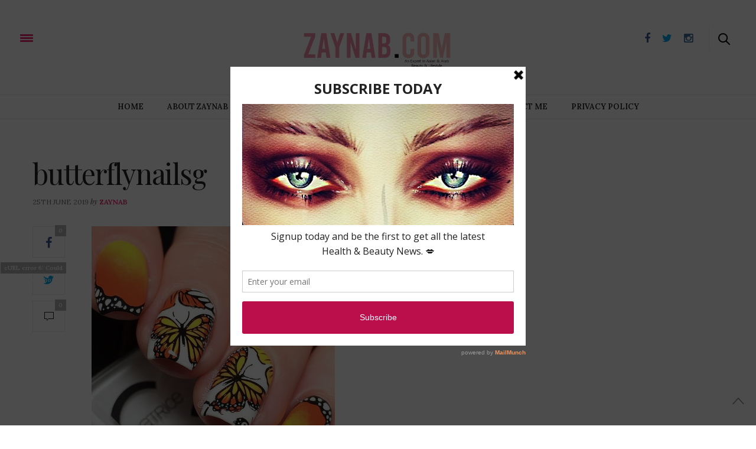

--- FILE ---
content_type: text/html; charset=UTF-8
request_url: http://zaynab.com/10-neon-orange-nail-llooks-try-summer/butterflynailsg/
body_size: 13300
content:
<!doctype html>
<html lang="en-GB">
<head>
	<meta charset="UTF-8" />
	<meta name="viewport" content="width=device-width, initial-scale=1, maximum-scale=1, user-scalable=no, shrink-to-fit=no">
	<meta name="apple-mobile-web-app-capable" content="yes">
	<meta name="apple-touch-fullscreen" content="yes">
	<meta name="HandheldFriendly" content="True">
	<link rel="profile" href="http://gmpg.org/xfn/11">
	<link rel="pingback" href="http://zaynab.com/xmlrpc.php">
 <link rel="stylesheet" href="http://clients.thedesignfactory.co.uk/campaigns/zaynab_insta/instalink/instalink-1.8.1.min.css">
        <script src="http://clients.thedesignfactory.co.uk/campaigns/zaynab_insta/instalink/instalink-1.8.1.min.js"></script>
        <script src="http://clients.thedesignfactory.co.uk/campaigns/zaynab_insta/instalink/jquery.min.js"></script>
<!-- Facebook -->
<div id="fb-root"></div>
<script>(function(d, s, id) {
  var js, fjs = d.getElementsByTagName(s)[0];
  if (d.getElementById(id)) return;
  js = d.createElement(s); js.id = id;
  js.src = "//connect.facebook.net/en_GB/sdk.js#xfbml=1&version=v2.5&appId=346105515440185";
  fjs.parentNode.insertBefore(js, fjs);
}(document, 'script', 'facebook-jssdk'));</script>
<!-- Facebook End -->
	<link rel="icon" href="http://zaynab.com/wp-content/uploads/2016/01/cropped-zaynab-Z-32x32.jpg" sizes="32x32" />
<link rel="icon" href="http://zaynab.com/wp-content/uploads/2016/01/cropped-zaynab-Z-192x192.jpg" sizes="192x192" />
<link rel="apple-touch-icon" href="http://zaynab.com/wp-content/uploads/2016/01/cropped-zaynab-Z-180x180.jpg" />
<meta name="msapplication-TileImage" content="http://zaynab.com/wp-content/uploads/2016/01/cropped-zaynab-Z-270x270.jpg" />
			<meta property="og:title" content="butterflynailsg" />
		<meta property="og:description" content="" />
		<meta property="og:image" content="http://zaynab.com/wp-content/uploads/2019/06/butterflynailsg-200x200.jpg" />
		<meta property="og:url" content="http://zaynab.com/10-neon-orange-nail-llooks-try-summer/butterflynailsg/" />
			<meta http-equiv="x-dns-prefetch-control" content="on">
	<link rel="dns-prefetch" href="//fonts.googleapis.com" />
	<link rel="dns-prefetch" href="//fonts.gstatic.com" />
	<link rel="dns-prefetch" href="//0.gravatar.com/" />
	<link rel="dns-prefetch" href="//2.gravatar.com/" />
	<link rel="dns-prefetch" href="//1.gravatar.com/" /><meta name='robots' content='index, follow, max-image-preview:large, max-snippet:-1, max-video-preview:-1' />

	<!-- This site is optimized with the Yoast SEO plugin v26.5 - https://yoast.com/wordpress/plugins/seo/ -->
	<title>butterflynailsg - Zaynab.Com</title>
	<link rel="canonical" href="http://zaynab.com/10-neon-orange-nail-llooks-try-summer/butterflynailsg/" />
	<meta property="og:locale" content="en_GB" />
	<meta property="og:type" content="article" />
	<meta property="og:title" content="butterflynailsg - Zaynab.Com" />
	<meta property="og:url" content="http://zaynab.com/10-neon-orange-nail-llooks-try-summer/butterflynailsg/" />
	<meta property="og:site_name" content="Zaynab.Com" />
	<meta property="og:image" content="http://zaynab.com/10-neon-orange-nail-llooks-try-summer/butterflynailsg" />
	<meta property="og:image:width" content="412" />
	<meta property="og:image:height" content="412" />
	<meta property="og:image:type" content="image/jpeg" />
	<meta name="twitter:card" content="summary_large_image" />
	<script type="application/ld+json" class="yoast-schema-graph">{"@context":"https://schema.org","@graph":[{"@type":"WebPage","@id":"http://zaynab.com/10-neon-orange-nail-llooks-try-summer/butterflynailsg/","url":"http://zaynab.com/10-neon-orange-nail-llooks-try-summer/butterflynailsg/","name":"butterflynailsg - Zaynab.Com","isPartOf":{"@id":"http://zaynab.com/#website"},"primaryImageOfPage":{"@id":"http://zaynab.com/10-neon-orange-nail-llooks-try-summer/butterflynailsg/#primaryimage"},"image":{"@id":"http://zaynab.com/10-neon-orange-nail-llooks-try-summer/butterflynailsg/#primaryimage"},"thumbnailUrl":"http://zaynab.com/wp-content/uploads/2019/06/butterflynailsg.jpg","datePublished":"2019-06-25T16:00:57+00:00","breadcrumb":{"@id":"http://zaynab.com/10-neon-orange-nail-llooks-try-summer/butterflynailsg/#breadcrumb"},"inLanguage":"en-GB","potentialAction":[{"@type":"ReadAction","target":["http://zaynab.com/10-neon-orange-nail-llooks-try-summer/butterflynailsg/"]}]},{"@type":"ImageObject","inLanguage":"en-GB","@id":"http://zaynab.com/10-neon-orange-nail-llooks-try-summer/butterflynailsg/#primaryimage","url":"http://zaynab.com/wp-content/uploads/2019/06/butterflynailsg.jpg","contentUrl":"http://zaynab.com/wp-content/uploads/2019/06/butterflynailsg.jpg","width":412,"height":412},{"@type":"BreadcrumbList","@id":"http://zaynab.com/10-neon-orange-nail-llooks-try-summer/butterflynailsg/#breadcrumb","itemListElement":[{"@type":"ListItem","position":1,"name":"Home","item":"https://zaynab.com/"},{"@type":"ListItem","position":2,"name":"10 Neon Orange Nail looks to try this Summer","item":"http://zaynab.com/10-neon-orange-nail-llooks-try-summer/"},{"@type":"ListItem","position":3,"name":"butterflynailsg"}]},{"@type":"WebSite","@id":"http://zaynab.com/#website","url":"http://zaynab.com/","name":"Zaynab.Com","description":"An Expert&#039;s Guide to the Best in Asian &amp; Arab Beauty!","potentialAction":[{"@type":"SearchAction","target":{"@type":"EntryPoint","urlTemplate":"http://zaynab.com/?s={search_term_string}"},"query-input":{"@type":"PropertyValueSpecification","valueRequired":true,"valueName":"search_term_string"}}],"inLanguage":"en-GB"}]}</script>
	<!-- / Yoast SEO plugin. -->


<link rel='dns-prefetch' href='//cdnjs.cloudflare.com' />
<link rel='dns-prefetch' href='//maxcdn.bootstrapcdn.com' />
<link rel="alternate" type="application/rss+xml" title="Zaynab.Com &raquo; Feed" href="http://zaynab.com/feed/" />
<link rel="alternate" type="application/rss+xml" title="Zaynab.Com &raquo; Comments Feed" href="http://zaynab.com/comments/feed/" />
<link rel="alternate" type="application/rss+xml" title="Zaynab.Com &raquo; butterflynailsg Comments Feed" href="http://zaynab.com/10-neon-orange-nail-llooks-try-summer/butterflynailsg/feed/" />
<link rel="alternate" title="oEmbed (JSON)" type="application/json+oembed" href="http://zaynab.com/wp-json/oembed/1.0/embed?url=http%3A%2F%2Fzaynab.com%2F10-neon-orange-nail-llooks-try-summer%2Fbutterflynailsg%2F" />
<link rel="alternate" title="oEmbed (XML)" type="text/xml+oembed" href="http://zaynab.com/wp-json/oembed/1.0/embed?url=http%3A%2F%2Fzaynab.com%2F10-neon-orange-nail-llooks-try-summer%2Fbutterflynailsg%2F&#038;format=xml" />
<style id='wp-img-auto-sizes-contain-inline-css' type='text/css'>
img:is([sizes=auto i],[sizes^="auto," i]){contain-intrinsic-size:3000px 1500px}
/*# sourceURL=wp-img-auto-sizes-contain-inline-css */
</style>
<link rel='stylesheet' id='sbi_styles-css' href='http://zaynab.com/wp-content/plugins/instagram-feed/css/sbi-styles.min.css?ver=6.10.0' type='text/css' media='all' />
<style id='wp-emoji-styles-inline-css' type='text/css'>

	img.wp-smiley, img.emoji {
		display: inline !important;
		border: none !important;
		box-shadow: none !important;
		height: 1em !important;
		width: 1em !important;
		margin: 0 0.07em !important;
		vertical-align: -0.1em !important;
		background: none !important;
		padding: 0 !important;
	}
/*# sourceURL=wp-emoji-styles-inline-css */
</style>
<link rel='stylesheet' id='wp-block-library-css' href='http://zaynab.com/wp-includes/css/dist/block-library/style.min.css?ver=6.9' type='text/css' media='all' />
<style id='classic-theme-styles-inline-css' type='text/css'>
/*! This file is auto-generated */
.wp-block-button__link{color:#fff;background-color:#32373c;border-radius:9999px;box-shadow:none;text-decoration:none;padding:calc(.667em + 2px) calc(1.333em + 2px);font-size:1.125em}.wp-block-file__button{background:#32373c;color:#fff;text-decoration:none}
/*# sourceURL=/wp-includes/css/classic-themes.min.css */
</style>
<style id='global-styles-inline-css' type='text/css'>
:root{--wp--preset--aspect-ratio--square: 1;--wp--preset--aspect-ratio--4-3: 4/3;--wp--preset--aspect-ratio--3-4: 3/4;--wp--preset--aspect-ratio--3-2: 3/2;--wp--preset--aspect-ratio--2-3: 2/3;--wp--preset--aspect-ratio--16-9: 16/9;--wp--preset--aspect-ratio--9-16: 9/16;--wp--preset--color--black: #000000;--wp--preset--color--cyan-bluish-gray: #abb8c3;--wp--preset--color--white: #ffffff;--wp--preset--color--pale-pink: #f78da7;--wp--preset--color--vivid-red: #cf2e2e;--wp--preset--color--luminous-vivid-orange: #ff6900;--wp--preset--color--luminous-vivid-amber: #fcb900;--wp--preset--color--light-green-cyan: #7bdcb5;--wp--preset--color--vivid-green-cyan: #00d084;--wp--preset--color--pale-cyan-blue: #8ed1fc;--wp--preset--color--vivid-cyan-blue: #0693e3;--wp--preset--color--vivid-purple: #9b51e0;--wp--preset--gradient--vivid-cyan-blue-to-vivid-purple: linear-gradient(135deg,rgb(6,147,227) 0%,rgb(155,81,224) 100%);--wp--preset--gradient--light-green-cyan-to-vivid-green-cyan: linear-gradient(135deg,rgb(122,220,180) 0%,rgb(0,208,130) 100%);--wp--preset--gradient--luminous-vivid-amber-to-luminous-vivid-orange: linear-gradient(135deg,rgb(252,185,0) 0%,rgb(255,105,0) 100%);--wp--preset--gradient--luminous-vivid-orange-to-vivid-red: linear-gradient(135deg,rgb(255,105,0) 0%,rgb(207,46,46) 100%);--wp--preset--gradient--very-light-gray-to-cyan-bluish-gray: linear-gradient(135deg,rgb(238,238,238) 0%,rgb(169,184,195) 100%);--wp--preset--gradient--cool-to-warm-spectrum: linear-gradient(135deg,rgb(74,234,220) 0%,rgb(151,120,209) 20%,rgb(207,42,186) 40%,rgb(238,44,130) 60%,rgb(251,105,98) 80%,rgb(254,248,76) 100%);--wp--preset--gradient--blush-light-purple: linear-gradient(135deg,rgb(255,206,236) 0%,rgb(152,150,240) 100%);--wp--preset--gradient--blush-bordeaux: linear-gradient(135deg,rgb(254,205,165) 0%,rgb(254,45,45) 50%,rgb(107,0,62) 100%);--wp--preset--gradient--luminous-dusk: linear-gradient(135deg,rgb(255,203,112) 0%,rgb(199,81,192) 50%,rgb(65,88,208) 100%);--wp--preset--gradient--pale-ocean: linear-gradient(135deg,rgb(255,245,203) 0%,rgb(182,227,212) 50%,rgb(51,167,181) 100%);--wp--preset--gradient--electric-grass: linear-gradient(135deg,rgb(202,248,128) 0%,rgb(113,206,126) 100%);--wp--preset--gradient--midnight: linear-gradient(135deg,rgb(2,3,129) 0%,rgb(40,116,252) 100%);--wp--preset--font-size--small: 13px;--wp--preset--font-size--medium: 20px;--wp--preset--font-size--large: 36px;--wp--preset--font-size--x-large: 42px;--wp--preset--spacing--20: 0.44rem;--wp--preset--spacing--30: 0.67rem;--wp--preset--spacing--40: 1rem;--wp--preset--spacing--50: 1.5rem;--wp--preset--spacing--60: 2.25rem;--wp--preset--spacing--70: 3.38rem;--wp--preset--spacing--80: 5.06rem;--wp--preset--shadow--natural: 6px 6px 9px rgba(0, 0, 0, 0.2);--wp--preset--shadow--deep: 12px 12px 50px rgba(0, 0, 0, 0.4);--wp--preset--shadow--sharp: 6px 6px 0px rgba(0, 0, 0, 0.2);--wp--preset--shadow--outlined: 6px 6px 0px -3px rgb(255, 255, 255), 6px 6px rgb(0, 0, 0);--wp--preset--shadow--crisp: 6px 6px 0px rgb(0, 0, 0);}:where(.is-layout-flex){gap: 0.5em;}:where(.is-layout-grid){gap: 0.5em;}body .is-layout-flex{display: flex;}.is-layout-flex{flex-wrap: wrap;align-items: center;}.is-layout-flex > :is(*, div){margin: 0;}body .is-layout-grid{display: grid;}.is-layout-grid > :is(*, div){margin: 0;}:where(.wp-block-columns.is-layout-flex){gap: 2em;}:where(.wp-block-columns.is-layout-grid){gap: 2em;}:where(.wp-block-post-template.is-layout-flex){gap: 1.25em;}:where(.wp-block-post-template.is-layout-grid){gap: 1.25em;}.has-black-color{color: var(--wp--preset--color--black) !important;}.has-cyan-bluish-gray-color{color: var(--wp--preset--color--cyan-bluish-gray) !important;}.has-white-color{color: var(--wp--preset--color--white) !important;}.has-pale-pink-color{color: var(--wp--preset--color--pale-pink) !important;}.has-vivid-red-color{color: var(--wp--preset--color--vivid-red) !important;}.has-luminous-vivid-orange-color{color: var(--wp--preset--color--luminous-vivid-orange) !important;}.has-luminous-vivid-amber-color{color: var(--wp--preset--color--luminous-vivid-amber) !important;}.has-light-green-cyan-color{color: var(--wp--preset--color--light-green-cyan) !important;}.has-vivid-green-cyan-color{color: var(--wp--preset--color--vivid-green-cyan) !important;}.has-pale-cyan-blue-color{color: var(--wp--preset--color--pale-cyan-blue) !important;}.has-vivid-cyan-blue-color{color: var(--wp--preset--color--vivid-cyan-blue) !important;}.has-vivid-purple-color{color: var(--wp--preset--color--vivid-purple) !important;}.has-black-background-color{background-color: var(--wp--preset--color--black) !important;}.has-cyan-bluish-gray-background-color{background-color: var(--wp--preset--color--cyan-bluish-gray) !important;}.has-white-background-color{background-color: var(--wp--preset--color--white) !important;}.has-pale-pink-background-color{background-color: var(--wp--preset--color--pale-pink) !important;}.has-vivid-red-background-color{background-color: var(--wp--preset--color--vivid-red) !important;}.has-luminous-vivid-orange-background-color{background-color: var(--wp--preset--color--luminous-vivid-orange) !important;}.has-luminous-vivid-amber-background-color{background-color: var(--wp--preset--color--luminous-vivid-amber) !important;}.has-light-green-cyan-background-color{background-color: var(--wp--preset--color--light-green-cyan) !important;}.has-vivid-green-cyan-background-color{background-color: var(--wp--preset--color--vivid-green-cyan) !important;}.has-pale-cyan-blue-background-color{background-color: var(--wp--preset--color--pale-cyan-blue) !important;}.has-vivid-cyan-blue-background-color{background-color: var(--wp--preset--color--vivid-cyan-blue) !important;}.has-vivid-purple-background-color{background-color: var(--wp--preset--color--vivid-purple) !important;}.has-black-border-color{border-color: var(--wp--preset--color--black) !important;}.has-cyan-bluish-gray-border-color{border-color: var(--wp--preset--color--cyan-bluish-gray) !important;}.has-white-border-color{border-color: var(--wp--preset--color--white) !important;}.has-pale-pink-border-color{border-color: var(--wp--preset--color--pale-pink) !important;}.has-vivid-red-border-color{border-color: var(--wp--preset--color--vivid-red) !important;}.has-luminous-vivid-orange-border-color{border-color: var(--wp--preset--color--luminous-vivid-orange) !important;}.has-luminous-vivid-amber-border-color{border-color: var(--wp--preset--color--luminous-vivid-amber) !important;}.has-light-green-cyan-border-color{border-color: var(--wp--preset--color--light-green-cyan) !important;}.has-vivid-green-cyan-border-color{border-color: var(--wp--preset--color--vivid-green-cyan) !important;}.has-pale-cyan-blue-border-color{border-color: var(--wp--preset--color--pale-cyan-blue) !important;}.has-vivid-cyan-blue-border-color{border-color: var(--wp--preset--color--vivid-cyan-blue) !important;}.has-vivid-purple-border-color{border-color: var(--wp--preset--color--vivid-purple) !important;}.has-vivid-cyan-blue-to-vivid-purple-gradient-background{background: var(--wp--preset--gradient--vivid-cyan-blue-to-vivid-purple) !important;}.has-light-green-cyan-to-vivid-green-cyan-gradient-background{background: var(--wp--preset--gradient--light-green-cyan-to-vivid-green-cyan) !important;}.has-luminous-vivid-amber-to-luminous-vivid-orange-gradient-background{background: var(--wp--preset--gradient--luminous-vivid-amber-to-luminous-vivid-orange) !important;}.has-luminous-vivid-orange-to-vivid-red-gradient-background{background: var(--wp--preset--gradient--luminous-vivid-orange-to-vivid-red) !important;}.has-very-light-gray-to-cyan-bluish-gray-gradient-background{background: var(--wp--preset--gradient--very-light-gray-to-cyan-bluish-gray) !important;}.has-cool-to-warm-spectrum-gradient-background{background: var(--wp--preset--gradient--cool-to-warm-spectrum) !important;}.has-blush-light-purple-gradient-background{background: var(--wp--preset--gradient--blush-light-purple) !important;}.has-blush-bordeaux-gradient-background{background: var(--wp--preset--gradient--blush-bordeaux) !important;}.has-luminous-dusk-gradient-background{background: var(--wp--preset--gradient--luminous-dusk) !important;}.has-pale-ocean-gradient-background{background: var(--wp--preset--gradient--pale-ocean) !important;}.has-electric-grass-gradient-background{background: var(--wp--preset--gradient--electric-grass) !important;}.has-midnight-gradient-background{background: var(--wp--preset--gradient--midnight) !important;}.has-small-font-size{font-size: var(--wp--preset--font-size--small) !important;}.has-medium-font-size{font-size: var(--wp--preset--font-size--medium) !important;}.has-large-font-size{font-size: var(--wp--preset--font-size--large) !important;}.has-x-large-font-size{font-size: var(--wp--preset--font-size--x-large) !important;}
:where(.wp-block-post-template.is-layout-flex){gap: 1.25em;}:where(.wp-block-post-template.is-layout-grid){gap: 1.25em;}
:where(.wp-block-term-template.is-layout-flex){gap: 1.25em;}:where(.wp-block-term-template.is-layout-grid){gap: 1.25em;}
:where(.wp-block-columns.is-layout-flex){gap: 2em;}:where(.wp-block-columns.is-layout-grid){gap: 2em;}
:root :where(.wp-block-pullquote){font-size: 1.5em;line-height: 1.6;}
/*# sourceURL=global-styles-inline-css */
</style>
<link rel='stylesheet' id='contact-form-7-css' href='http://zaynab.com/wp-content/plugins/contact-form-7/includes/css/styles.css?ver=6.1.4' type='text/css' media='all' />
<link rel='stylesheet' id='ctf_styles-css' href='http://zaynab.com/wp-content/plugins/custom-twitter-feeds/css/ctf-styles.min.css?ver=2.3.1' type='text/css' media='all' />
<link rel='stylesheet' id='dwqa-style-css' href='http://zaynab.com/wp-content/plugins/dw-question-answer/templates/assets/css/style.css?ver=180720161357' type='text/css' media='all' />
<link rel='stylesheet' id='dwqa-rtl-css' href='http://zaynab.com/wp-content/plugins/dw-question-answer/templates/assets/css/rtl.css?ver=180720161357' type='text/css' media='all' />
<link rel='stylesheet' id='acx_slideshow_front_style-css' href='http://zaynab.com/wp-content/plugins/simple-slideshow-manager/css/style.css?v=2.3.1&#038;ver=6.9' type='text/css' media='all' />
<link rel='stylesheet' id='cff-css' href='http://zaynab.com/wp-content/plugins/custom-facebook-feed/assets/css/cff-style.min.css?ver=4.3.4' type='text/css' media='all' />
<link rel='stylesheet' id='sb-font-awesome-css' href='https://maxcdn.bootstrapcdn.com/font-awesome/4.7.0/css/font-awesome.min.css?ver=6.9' type='text/css' media='all' />
<link rel='stylesheet' id='thb-foundation-css' href='http://zaynab.com/wp-content/themes/thevoux-wp/assets/css/foundation.min.css' type='text/css' media='all' />
<link rel='stylesheet' id='thb-fa-css' href='http://zaynab.com/wp-content/themes/thevoux-wp/assets/css/font-awesome.min.css' type='text/css' media='all' />
<link rel='stylesheet' id='thb-app-css' href='http://zaynab.com/wp-content/themes/thevoux-wp/assets/css/app.css' type='text/css' media='all' />
<link rel='stylesheet' id='thb-mp-css' href='http://zaynab.com/wp-content/themes/thevoux-wp/assets/css/magnific-popup.css' type='text/css' media='all' />
<link rel='stylesheet' id='thb-style-css' href='http://zaynab.com/wp-content/themes/thevoux-wp/style.css' type='text/css' media='all' />
<script type="text/javascript" src="http://zaynab.com/wp-includes/js/jquery/jquery.min.js?ver=3.7.1" id="jquery-core-js"></script>
<script type="text/javascript" src="http://zaynab.com/wp-includes/js/jquery/jquery-migrate.min.js?ver=3.4.1" id="jquery-migrate-js"></script>
<script type="text/javascript" src="http://zaynab.com/wp-content/themes/thevoux-wp/assets/js/plugins/modernizr.custom.min.js" id="modernizr-js"></script>
<link rel="https://api.w.org/" href="http://zaynab.com/wp-json/" /><link rel="alternate" title="JSON" type="application/json" href="http://zaynab.com/wp-json/wp/v2/media/3750" /><link rel="EditURI" type="application/rsd+xml" title="RSD" href="http://zaynab.com/xmlrpc.php?rsd" />
<meta name="generator" content="WordPress 6.9" />
<link rel='shortlink' href='http://zaynab.com/?p=3750' />
<script type='text/javascript' data-cfasync='false'>var _mmunch = {'front': false, 'page': false, 'post': false, 'category': false, 'author': false, 'search': false, 'attachment': false, 'tag': false};_mmunch['post'] = true; _mmunch['postData'] = {"ID":3750,"post_name":"butterflynailsg","post_title":"butterflynailsg","post_type":"attachment","post_author":"1","post_status":"inherit"}; _mmunch['postCategories'] = []; _mmunch['postTags'] = false; _mmunch['postAuthor'] = {"name":"zaynab","ID":1};_mmunch['attachment'] = true;</script><script data-cfasync="false" src="//a.mailmunch.co/app/v1/site.js" id="mailmunch-script" data-plugin="mailmunch" data-mailmunch-site-id="170950" async></script><script type="text/javascript" id="acx_js_api">
function call_acx_y_player(frame_id, func,id,u_id, args)
{
	frame_id_dpl = frame_id+u_id;
	var frame ='#'+frame_id+u_id+id;
	var frame_id_yt='#'+frame_id+u_id+'_frame_'+id;
	var imageid = '#acx_image_'+u_id+'_'+id;
	var vedio_stat_field ='#acx_hidden_id_'+u_id;
	var palybuttn = '.acx_dis_yplay_but_'+u_id;
	var pausebuttn = '.acx_dis_ypause_but_'+u_id;
	var newvalue = 0;
	if(func=="playVideo")
	{
		
		var img_yt_thumbnail_element = ".acx_ssm_yt_"+u_id+"_"+id;
		var img_yt_thumbnail_h = jQuery(img_yt_thumbnail_element).height();  
		var img_yt_thumbnail_w = jQuery(img_yt_thumbnail_element).width();  

		var img_stop = '.img_stop_'+u_id;
		var img_play = '.img_play_'+u_id;

		jQuery(img_stop).hide();
		jQuery(img_play).hide();


		var img_prev = '.img_prev_'+u_id;
		var img_next = '.img_next_'+u_id;

		jQuery(img_prev).hide();
		jQuery(img_next).hide();

		jQuery(imageid).hide();
		jQuery(frame).fadeIn('slow');

		var framecode="<iframe id='youtube_url' src='https://www.youtube.com/embed/"+frame_id+"?autoplay=1&controls=0&wmode=opaque&cc_load_policy=1&rel=0&iv_load_policy=3&loop=0' width='"+img_yt_thumbnail_w+"' height='"+img_yt_thumbnail_h+"'></iframe>";

		jQuery(frame_id_yt).html(framecode);

		jQuery(palybuttn).hide();
		jQuery(pausebuttn).show();
		jQuery(vedio_stat_field).val('play');
	}
	else if(func=="stopVideo")
	{
		var img_stop = '.img_stop_'+u_id;
		var img_play = '.img_play_'+u_id;

		jQuery(img_stop).show();
		jQuery(img_play).show();

		var img_prev = '.img_prev_'+u_id;
		var img_next = '.img_next_'+u_id;

		jQuery(img_prev).show();
		jQuery(img_next).show();

		jQuery(frame).hide();

		var framecode="";
		jQuery(frame_id_yt).html(framecode);

		jQuery(imageid).fadeIn('slow');
		jQuery(palybuttn).show();
		jQuery(pausebuttn).hide();
		jQuery(vedio_stat_field).val('stop');
		}
		if(!frame_id) return;
		if(frame_id_dpl.id) frame_id_dpl = frame_id_dpl.id;
		else if(typeof jQuery != "undefined" && frame_id_dpl instanceof jQuery && frame_id_dpl.length) frame_id = frame_id_dpl.get(0).id;
		if(!document.getElementById(frame_id_dpl)) return;
		args = args || [];
		/*Searches the document for the IFRAME with id=frame_id*/
		var all_iframes = document.getElementsByTagName("iframe");
		for(var i=0, len=all_iframes.length; i<len; i++){
		if(all_iframes[i].id == frame_id_dpl || all_iframes[i].parentNode.id == frame_id){
		/*The index of the IFRAME element equals the index of the iframe in
		the frames object (<frame> . */
		window.frames[i].postMessage(JSON.stringify({
		"event": "command",
		"func": func,
		"args": args,
		"id": frame_id
		}), "*");
		}
	}
}
function acx_play_vimeo_video(vedio_id,id,u_id)
{
	var img_vm_thumbnail_element = ".acx_ssm_vm_"+u_id+"_"+id;
	var img_vm_thumbnail_h = jQuery(img_vm_thumbnail_element).height();  
	var img_vm_thumbnail_w = jQuery(img_vm_thumbnail_element).width(); 

	var iframe_id = "#player_"+vedio_id+u_id;
	var iframe = jQuery(iframe_id)[0],
	player = iframe;
	var frame ='#'+vedio_id+u_id+id;
	var frame_id_vimeo ='#'+vedio_id+u_id+"_frame_"+id;
	var imageid = '#acx_image_vimeo_'+u_id+'_'+id;
	var vedio_stat_field ='#acx_hidden_id_'+u_id;
	var palybuttn = '.acx_dis_vplay_but_'+u_id;
	var pausebuttn = '.acx_dis_vpause_but_'+u_id;

	var img_stop = '.img_stop_'+u_id;
	var img_play = '.img_play_'+u_id;

	jQuery(img_stop).hide();
	jQuery(img_play).hide();

	var img_prev = '.img_prev_'+u_id;
	var img_next = '.img_next_'+u_id;

	jQuery(img_prev).hide();
	jQuery(img_next).hide();

	jQuery(vedio_stat_field).val('play');
	jQuery(imageid).hide();
	jQuery(frame).fadeIn('slow');

	var framecode="<iframe src='https://player.vimeo.com/video/"+vedio_id+"?player_id=player&autoplay=1&title=0&byline=0&portrait=0&loop=0&autopause=0' width='"+img_vm_thumbnail_w+"' height='"+img_vm_thumbnail_h+"'></iframe>";

	jQuery(frame_id_vimeo).html(framecode);

	jQuery(palybuttn).hide();
	jQuery(pausebuttn).show();
}
function acx_stop_vimeo_video(vedio_id,id,u_id)
{
	var iframe_id = "#player_"+vedio_id+u_id;
	var iframe = jQuery(iframe_id)[0],
	player = iframe;
	var frame_id_vimeo ='#'+vedio_id+u_id+"_frame_"+id;
	var frame ='#'+vedio_id+u_id+id;
	var imageid = '#acx_image_vimeo_'+u_id+'_'+id;
	var vedio_stat_field ='#acx_hidden_id_'+u_id;
	var palybuttn = '.acx_dis_vplay_but_'+u_id;
	var pausebuttn = '.acx_dis_vpause_but_'+u_id;
	var framecode="";
	jQuery(frame_id_vimeo).html(framecode);

	var img_stop = '.img_stop_'+u_id;
	var img_play = '.img_play_'+u_id;

	jQuery(img_stop).show();
	jQuery(img_play).show();

	var img_prev = '.img_prev_'+u_id;
	var img_next = '.img_next_'+u_id;

	jQuery(img_prev).show();
	jQuery(img_next).show();

	jQuery(frame).hide();
	jQuery(imageid).fadeIn('slow');
	jQuery(palybuttn).show();
	jQuery(pausebuttn).hide();
	jQuery(vedio_stat_field).val('stop');
}
</script>
<meta name="google-site-verification" content="hIKQI6j_4qd9TY0angIbU2OXrxO7_5J3Mp7CsjCjh8A" /><!-- Analytics by WP Statistics - https://wp-statistics.com -->
<link href='http://fonts.googleapis.com/css?family=Lora:300,400,400italic,500,600,700,900&subset=latin,latin-ext' rel='stylesheet' type='text/css'>
<link href='http://fonts.googleapis.com/css?family=Playfair+Display:300,400,400italic,500,600,700,900&subset=latin,latin-ext' rel='stylesheet' type='text/css'>
<style id='thb-selection' type='text/css'>
/* Options set in the admin page */
body { 
	color: ;
	font-family: 'Lora';
}

/* Header Height */

/* Logo Height */
.header .logo .logoimg {
	max-height: ;
}
@media only screen and (min-width: 40.063em) {
	.header .logo .logoimg {
		max-height: 100px;
	}
}
/* Title Type */
h1, h2, h3, h4, h5, h6, .mont, .post .post-author em, .wpcf7-response-output, label, .select-wrapper select, .wp-caption .wp-caption-text, .smalltitle, .toggle .title, q, blockquote p, cite, .marker-info-win h1, table tr th, table tr td {
		
}

/* Colors */
	/* Backgrounds */
/* Typography */
#full-menu .full-menu > li > a {
		
}
/* Category Colors */
.post-meta a.cat-bath-bodylicious { color: ; }
.post .post-content .category_title.catstyle-style67 h2 a:hover { color: ; }
.post-meta a.cat-beauty { color: ; }
.post .post-content .category_title.catstyle-style2 h2 a:hover { color: ; }
.post-meta a.cat-celeb-style { color: ; }
.post .post-content .category_title.catstyle-style269 h2 a:hover { color: ; }
.post-meta a.cat-celebrity { color: ; }
.post .post-content .category_title.catstyle-style3 h2 a:hover { color: ; }
.post-meta a.cat-desserts-food { color: ; }
.post .post-content .category_title.catstyle-style261 h2 a:hover { color: ; }
.post-meta a.cat-entertainment { color: ; }
.post .post-content .category_title.catstyle-style4 h2 a:hover { color: ; }
.post-meta a.cat-events { color: ; }
.post .post-content .category_title.catstyle-style263 h2 a:hover { color: ; }
.post-meta a.cat-faboverforty { color: ; }
.post .post-content .category_title.catstyle-style438 h2 a:hover { color: ; }
.post-meta a.cat-fashion { color: ; }
.post .post-content .category_title.catstyle-style5 h2 a:hover { color: ; }
.post-meta a.cat-food { color: ; }
.post .post-content .category_title.catstyle-style6 h2 a:hover { color: ; }
.post-meta a.cat-fragrance { color: ; }
.post .post-content .category_title.catstyle-style332 h2 a:hover { color: ; }
.post-meta a.cat-goodies { color: ; }
.post .post-content .category_title.catstyle-style7 h2 a:hover { color: ; }
.post-meta a.cat-hair { color: ; }
.post .post-content .category_title.catstyle-style68 h2 a:hover { color: ; }
.post-meta a.cat-hands-feet { color: ; }
.post .post-content .category_title.catstyle-style69 h2 a:hover { color: ; }
.post-meta a.cat-health-2 { color: ; }
.post .post-content .category_title.catstyle-style70 h2 a:hover { color: ; }
.post-meta a.cat-health-fitness { color: ; }
.post .post-content .category_title.catstyle-style71 h2 a:hover { color: ; }
.post-meta a.cat-home-decor { color: ; }
.post .post-content .category_title.catstyle-style8 h2 a:hover { color: ; }
.post-meta a.cat-hot-pick-of-the-day { color: ; }
.post .post-content .category_title.catstyle-style264 h2 a:hover { color: ; }
.post-meta a.cat-lifestyle { color: ; }
.post .post-content .category_title.catstyle-style513 h2 a:hover { color: ; }
.post-meta a.cat-luxury-living { color: ; }
.post .post-content .category_title.catstyle-style72 h2 a:hover { color: ; }
.post-meta a.cat-make-up { color: ; }
.post .post-content .category_title.catstyle-style73 h2 a:hover { color: ; }
.post-meta a.cat-make-up-master-class { color: ; }
.post .post-content .category_title.catstyle-style74 h2 a:hover { color: ; }
.post-meta a.cat-male-grooming { color: ; }
.post .post-content .category_title.catstyle-style75 h2 a:hover { color: ; }
.post-meta a.cat-mens-grooming { color: ; }
.post .post-content .category_title.catstyle-style268 h2 a:hover { color: ; }
.post-meta a.cat-mini { color: ; }
.post .post-content .category_title.catstyle-style267 h2 a:hover { color: ; }
.post-meta a.cat-mini-me-beauty { color: ; }
.post .post-content .category_title.catstyle-style76 h2 a:hover { color: ; }
.post-meta a.cat-my-favourites { color: ; }
.post .post-content .category_title.catstyle-style225 h2 a:hover { color: ; }
.post-meta a.cat-nails { color: ; }
.post .post-content .category_title.catstyle-style245 h2 a:hover { color: ; }
.post-meta a.cat-natural-beauty { color: ; }
.post .post-content .category_title.catstyle-style77 h2 a:hover { color: ; }
.post-meta a.cat-parenting { color: ; }
.post .post-content .category_title.catstyle-style504 h2 a:hover { color: ; }
.post-meta a.cat-personal { color: ; }
.post .post-content .category_title.catstyle-style78 h2 a:hover { color: ; }
.post-meta a.cat-product-of-the-day { color: ; }
.post .post-content .category_title.catstyle-style425 h2 a:hover { color: ; }
.post-meta a.cat-products { color: ; }
.post .post-content .category_title.catstyle-style79 h2 a:hover { color: ; }
.post-meta a.cat-reviews { color: ; }
.post .post-content .category_title.catstyle-style717 h2 a:hover { color: ; }
.post-meta a.cat-shopping { color: ; }
.post .post-content .category_title.catstyle-style266 h2 a:hover { color: ; }
.post-meta a.cat-skin-care { color: ; }
.post .post-content .category_title.catstyle-style80 h2 a:hover { color: ; }
.post-meta a.cat-style { color: ; }
.post .post-content .category_title.catstyle-style81 h2 a:hover { color: ; }
.post-meta a.cat-sustainable { color: ; }
.post .post-content .category_title.catstyle-style741 h2 a:hover { color: ; }
.post-meta a.cat-travel { color: ; }
.post .post-content .category_title.catstyle-style257 h2 a:hover { color: ; }
.post-meta a.cat-treatments { color: ; }
.post .post-content .category_title.catstyle-style82 h2 a:hover { color: ; }
.post-meta a.cat-trend-alert { color: ; }
.post .post-content .category_title.catstyle-style265 h2 a:hover { color: ; }
.post-meta a.cat-uncategorised { color: ; }
.post .post-content .category_title.catstyle-style1 h2 a:hover { color: ; }
.post-meta a.cat-uncategorized { color: ; }
.post .post-content .category_title.catstyle-style83 h2 a:hover { color: ; }
.post-meta a.cat-videos { color: ; }
.post .post-content .category_title.catstyle-style274 h2 a:hover { color: ; }
.post-meta a.cat-zaynab-loves { color: ; }
.post .post-content .category_title.catstyle-style270 h2 a:hover { color: ; }
/* 404 Image */
/* Extra CSS */
.post .post-title h1 {
    font-size: 48px;
    line-height: 63px;
    word-break: normal;
    letter-spacing: -0.03em;
}</style>
<meta name="generator" content="Elementor 3.33.4; features: additional_custom_breakpoints; settings: css_print_method-external, google_font-enabled, font_display-auto">
<meta name="generator" content="Powered by Visual Composer - drag and drop page builder for WordPress."/>
<!--[if lte IE 9]><link rel="stylesheet" type="text/css" href="http://zaynab.com/wp-content/plugins/js_composer/assets/css/vc_lte_ie9.min.css" media="screen"><![endif]--><!--[if IE  8]><link rel="stylesheet" type="text/css" href="http://zaynab.com/wp-content/plugins/js_composer/assets/css/vc-ie8.min.css" media="screen"><![endif]-->			<style>
				.e-con.e-parent:nth-of-type(n+4):not(.e-lazyloaded):not(.e-no-lazyload),
				.e-con.e-parent:nth-of-type(n+4):not(.e-lazyloaded):not(.e-no-lazyload) * {
					background-image: none !important;
				}
				@media screen and (max-height: 1024px) {
					.e-con.e-parent:nth-of-type(n+3):not(.e-lazyloaded):not(.e-no-lazyload),
					.e-con.e-parent:nth-of-type(n+3):not(.e-lazyloaded):not(.e-no-lazyload) * {
						background-image: none !important;
					}
				}
				@media screen and (max-height: 640px) {
					.e-con.e-parent:nth-of-type(n+2):not(.e-lazyloaded):not(.e-no-lazyload),
					.e-con.e-parent:nth-of-type(n+2):not(.e-lazyloaded):not(.e-no-lazyload) * {
						background-image: none !important;
					}
				}
			</style>
			<link rel="icon" href="http://zaynab.com/wp-content/uploads/2016/01/cropped-zaynab-Z-32x32.jpg" sizes="32x32" />
<link rel="icon" href="http://zaynab.com/wp-content/uploads/2016/01/cropped-zaynab-Z-192x192.jpg" sizes="192x192" />
<link rel="apple-touch-icon" href="http://zaynab.com/wp-content/uploads/2016/01/cropped-zaynab-Z-180x180.jpg" />
<meta name="msapplication-TileImage" content="http://zaynab.com/wp-content/uploads/2016/01/cropped-zaynab-Z-270x270.jpg" />
<noscript><style type="text/css"> .wpb_animate_when_almost_visible { opacity: 1; }</style></noscript><meta data-pso-pv="1.2.1" data-pso-pt="singlePost" data-pso-th="49e2b9d089ca9c830da87ff77f9d3313"></head>
<body class="attachment wp-singular attachment-template-default single single-attachment postid-3750 attachmentid-3750 attachment-jpeg wp-theme-thevoux-wp  wpb-js-composer js-comp-ver-4.11.2.1 vc_responsive elementor-default elementor-kit-4555" data-url="http://zaynab.com" data-themeurl="http://zaynab.com/wp-content/themes/thevoux-wp" data-spy="scroll">

<div id="wrapper">
	<!-- Start Mobile Menu -->
<nav id="mobile-menu">
	<div class="custom_scroll" id="menu-scroll">
		<div>
			<a href="#" class="close">×</a>
			<img src="http://zaynab.com/wp-content/uploads/2015/11/zaynab.comlogo-1.png" class="logoimg" alt="Zaynab.Com"/>
						  <ul id="menu-top-menu" class="thb-mobile-menu"><li id="menu-item-935" class=" menu-item menu-item-type-post_type menu-item-object-page menu-item-home menu-item-935"><a href="http://zaynab.com/">Home</a></li>
<li id="menu-item-907" class=" menu-item menu-item-type-post_type menu-item-object-page menu-item-has-children menu-item-907"><a href="http://zaynab.com/about/">About Zaynab</a><span><i class="fa fa-angle-down"></i></span>
<ul class="sub-menu">
	<li id="menu-item-1957" class=" menu-item menu-item-type-post_type menu-item-object-page menu-item-1957"><a href="http://zaynab.com/about/hello-from-me-%f0%9f%92%95/">Hello From Me &#x1f495;</a></li>
	<li id="menu-item-2016" class=" menu-item menu-item-type-post_type menu-item-object-page menu-item-2016"><a href="http://zaynab.com/about/my-cancer-journey/">My Cancer Journey…</a></li>
	<li id="menu-item-1102" class=" menu-item menu-item-type-post_type menu-item-object-page menu-item-1102"><a href="http://zaynab.com/meet-the-beauty-gurus/">The Beauty Gurus I Admire…</a></li>
	<li id="menu-item-1240" class=" menu-item menu-item-type-post_type menu-item-object-page menu-item-1240"><a href="http://zaynab.com/faces-i-love/">The Faces I Love&#8230;</a></li>
	<li id="menu-item-906" class=" menu-item menu-item-type-post_type menu-item-object-page menu-item-906"><a href="http://zaynab.com/the-brands-i-love/">The Brands I Like…</a></li>
</ul>
</li>
<li id="menu-item-899" class=" menu-item menu-item-type-post_type menu-item-object-page current_page_parent menu-item-has-children menu-item-899"><a href="http://zaynab.com/blog/">Blog</a><span><i class="fa fa-angle-down"></i></span>
<ul class="sub-menu">
	<li id="menu-item-3714" class=" menu-item menu-item-type-taxonomy menu-item-object-category menu-item-3714"><a href="http://zaynab.com/category/beauty/">Beauty</a></li>
	<li id="menu-item-3715" class=" menu-item menu-item-type-taxonomy menu-item-object-category menu-item-3715"><a href="http://zaynab.com/category/fashion/">Fashion</a></li>
	<li id="menu-item-3716" class=" menu-item menu-item-type-taxonomy menu-item-object-category menu-item-3716"><a href="http://zaynab.com/category/parenting/">Parenting</a></li>
	<li id="menu-item-3718" class=" menu-item menu-item-type-taxonomy menu-item-object-category menu-item-3718"><a href="http://zaynab.com/category/travel/">Travel</a></li>
	<li id="menu-item-3719" class=" menu-item menu-item-type-taxonomy menu-item-object-category menu-item-3719"><a href="http://zaynab.com/category/zaynab-loves/">Zaynab Loves</a></li>
</ul>
</li>
<li id="menu-item-1388" class=" menu-item menu-item-type-post_type menu-item-object-page menu-item-1388"><a href="http://zaynab.com/master-classes/">Make Up Master Classes</a></li>
<li id="menu-item-1685" class=" menu-item menu-item-type-custom menu-item-object-custom menu-item-has-children menu-item-1685"><a href="#">Gallery</a><span><i class="fa fa-angle-down"></i></span>
<ul class="sub-menu">
	<li id="menu-item-1582" class=" menu-item menu-item-type-post_type menu-item-object-page menu-item-1582"><a href="http://zaynab.com/gallery-2/editorial/published-work/">Published Work</a></li>
	<li id="menu-item-1623" class=" menu-item menu-item-type-post_type menu-item-object-page menu-item-1623"><a href="http://zaynab.com/gallery-2/beauty/">Beauty</a></li>
	<li id="menu-item-1132" class=" menu-item menu-item-type-post_type menu-item-object-page menu-item-1132"><a href="http://zaynab.com/gallery-2/editorial/">Editorial</a></li>
	<li id="menu-item-4783" class=" menu-item menu-item-type-post_type menu-item-object-page menu-item-4783"><a href="http://zaynab.com/gallery-2/bridal/">Bridal</a></li>
</ul>
</li>
<li id="menu-item-1189" class=" menu-item menu-item-type-post_type menu-item-object-page menu-item-1189"><a href="http://zaynab.com/contact-me/">Contact Me</a></li>
<li id="menu-item-4340" class=" menu-item menu-item-type-post_type menu-item-object-page menu-item-privacy-policy menu-item-4340"><a href="http://zaynab.com/privacy-policy/">Privacy Policy</a></li>
</ul>					
			<div class="menu-footer">
							</div>
		</div>
	</div>
</nav>
<!-- End Mobile Menu -->	
	<!-- Start Content Container -->
	<section id="content-container">
		<!-- Start Content Click Capture -->
		<div class="click-capture"></div>
		<!-- End Content Click Capture -->
		
<!-- Start Header -->
<div class="header_container">
	<header class="header style1" role="banner">
		<div class="header_top">
			<div class="row full-width-row">
				<div class="small-3 medium-4 columns toggle-holder">
					<div>
						<a href="#" class="mobile-toggle ">
							<div>
								<span></span><span></span><span></span>
							</div>
						</a>
						<a href="http://zaynab.com" class="logolink" title="Zaynab.Com"><img src="http://zaynab.com/wp-content/uploads/2015/11/zaynab.comlogo-1.png" class="logofixed" alt="Zaynab.Com"/></a>
					</div>
				</div>
				<div class="small-6 medium-4 columns logo text-center">
					<h6 id="page-title">butterflynailsg</h6>					<a href="http://zaynab.com" class="logolink" title="Zaynab.Com">
						<img src="http://zaynab.com/wp-content/uploads/2015/11/zaynab.comlogo-1.png" class="logoimg" alt="Zaynab.Com"/>
					</a>
				</div>
				<div class="small-3 medium-4 columns social-holder style2">
					<div>
								<a href="http://www.facebook.com/beautyguruzaynab" class="facebook icon-1x" target="_blank"><i class="fa fa-facebook"></i></a>
				<a href="http://www.twitter.com/zaynabmirza" class="twitter icon-1x" target="_blank"><i class="fa fa-twitter"></i></a>
				<a href="http://instagram.com/zaynabmirza" class="instagram icon-1x" target="_blank"><i class="fa fa-instagram"></i></a>
															 	<aside id="quick_search">
		<svg version="1.1" id="search_icon" xmlns="http://www.w3.org/2000/svg" xmlns:xlink="http://www.w3.org/1999/xlink" x="0px" y="0px"
			 width="20px" height="20px" viewBox="0 0 20 20" enable-background="new 0 0 20 20" xml:space="preserve">
				<path d="M19.769,18.408l-5.408-5.357c1.109-1.364,1.777-3.095,1.777-4.979c0-4.388-3.604-7.958-8.033-7.958
					c-4.429,0-8.032,3.57-8.032,7.958s3.604,7.958,8.032,7.958c1.805,0,3.468-0.601,4.811-1.6l5.435,5.384
					c0.196,0.194,0.453,0.29,0.71,0.29c0.256,0,0.513-0.096,0.709-0.29C20.16,19.426,20.16,18.796,19.769,18.408z M2.079,8.072
					c0-3.292,2.703-5.97,6.025-5.97s6.026,2.678,6.026,5.97c0,3.292-2.704,5.969-6.026,5.969S2.079,11.364,2.079,8.072z"/>
		</svg>
		<!-- Start SearchForm -->
		<form method="get" class="searchform" role="search" action="http://zaynab.com/">
		    <fieldset>
		    	<input name="s" type="text" class="s" placeholder="Search">
		    </fieldset>
		</form>
		<!-- End SearchForm -->
	</aside>
											</div>
				</div>
			</div>
			<span class="progress"></span>
		</div>
		<nav id="full-menu" role="navigation">
						  <ul id="menu-top-menu-1" class="full-menu nav"><li class="menu-item menu-item-type-post_type menu-item-object-page menu-item-home menu-item-935"><a href="http://zaynab.com/">Home</a></li>
<li class="menu-item menu-item-type-post_type menu-item-object-page menu-item-has-children menu-item-907"><a href="http://zaynab.com/about/">About Zaynab</a>


<ul class="sub-menu ">
	<li class="menu-item menu-item-type-post_type menu-item-object-page menu-item-1957"><a href="http://zaynab.com/about/hello-from-me-%f0%9f%92%95/">Hello From Me &#x1f495;</a></li>
	<li class="menu-item menu-item-type-post_type menu-item-object-page menu-item-2016"><a href="http://zaynab.com/about/my-cancer-journey/">My Cancer Journey…</a></li>
	<li class="menu-item menu-item-type-post_type menu-item-object-page menu-item-1102"><a href="http://zaynab.com/meet-the-beauty-gurus/">The Beauty Gurus I Admire…</a></li>
	<li class="menu-item menu-item-type-post_type menu-item-object-page menu-item-1240"><a href="http://zaynab.com/faces-i-love/">The Faces I Love&#8230;</a></li>
	<li class="menu-item menu-item-type-post_type menu-item-object-page menu-item-906"><a href="http://zaynab.com/the-brands-i-love/">The Brands I Like…</a></li>
</ul>
</li>
<li class="menu-item menu-item-type-post_type menu-item-object-page current_page_parent menu-item-has-children menu-item-899"><a href="http://zaynab.com/blog/">Blog</a>


<ul class="sub-menu ">
	<li class="menu-item menu-item-type-taxonomy menu-item-object-category menu-item-3714"><a href="http://zaynab.com/category/beauty/">Beauty</a></li>
	<li class="menu-item menu-item-type-taxonomy menu-item-object-category menu-item-3715"><a href="http://zaynab.com/category/fashion/">Fashion</a></li>
	<li class="menu-item menu-item-type-taxonomy menu-item-object-category menu-item-3716"><a href="http://zaynab.com/category/parenting/">Parenting</a></li>
	<li class="menu-item menu-item-type-taxonomy menu-item-object-category menu-item-3718"><a href="http://zaynab.com/category/travel/">Travel</a></li>
	<li class="menu-item menu-item-type-taxonomy menu-item-object-category menu-item-3719"><a href="http://zaynab.com/category/zaynab-loves/">Zaynab Loves</a></li>
</ul>
</li>
<li class="menu-item menu-item-type-post_type menu-item-object-page menu-item-1388"><a href="http://zaynab.com/master-classes/">Make Up Master Classes</a></li>
<li class="menu-item menu-item-type-custom menu-item-object-custom menu-item-has-children menu-item-1685"><a href="#">Gallery</a>


<ul class="sub-menu ">
	<li class="menu-item menu-item-type-post_type menu-item-object-page menu-item-1582"><a href="http://zaynab.com/gallery-2/editorial/published-work/">Published Work</a></li>
	<li class="menu-item menu-item-type-post_type menu-item-object-page menu-item-1623"><a href="http://zaynab.com/gallery-2/beauty/">Beauty</a></li>
	<li class="menu-item menu-item-type-post_type menu-item-object-page menu-item-1132"><a href="http://zaynab.com/gallery-2/editorial/">Editorial</a></li>
	<li class="menu-item menu-item-type-post_type menu-item-object-page menu-item-4783"><a href="http://zaynab.com/gallery-2/bridal/">Bridal</a></li>
</ul>
</li>
<li class="menu-item menu-item-type-post_type menu-item-object-page menu-item-1189"><a href="http://zaynab.com/contact-me/">Contact Me</a></li>
<li class="menu-item menu-item-type-post_type menu-item-object-page menu-item-privacy-policy menu-item-4340"><a href="http://zaynab.com/privacy-policy/">Privacy Policy</a></li>
</ul>					</nav>
	</header>
</div>
<!-- End Header -->		<div role="main" class="cf"><div class="post-detail-row attachment-page">
	<div class="row">
		<div class="small-12 medium-12 large-12 columns">
			<article itemscope itemtype="http://schema.org/BlogPosting" class="post post-detail post-3750 attachment type-attachment status-inherit hentry" id="post-3750" role="article" data-id="3750" data-url="http://zaynab.com/10-neon-orange-nail-llooks-try-summer/butterflynailsg/">
				
				<header class="post-title entry-header">
					<h1 class="entry-title" itemprop="headline">butterflynailsg</h1>				</header>
				<aside class="post-author">
					<time class="time" datetime="2019-06-25T17:00:57+01:00">25th June 2019</time> <em>by</em> <a href="http://zaynab.com/author/zaynabiman/" title="Posts by zaynab" rel="author">zaynab</a>				</aside>
				 		<aside class="share-article hide-on-print fixed-me hide-for-small">
				<a href="http://www.facebook.com/sharer.php?u=http%3A%2F%2Fzaynab.com%2F10-neon-orange-nail-llooks-try-summer%2Fbutterflynailsg%2F" class="boxed-icon facebook social"><i class="fa fa-facebook"></i><span>0</span></a>
						<a href="https://twitter.com/intent/tweet?text=butterflynailsg&url=http%3A%2F%2Fzaynab.com%2F10-neon-orange-nail-llooks-try-summer%2Fbutterflynailsg%2F&via=zaynabmirza" class="boxed-icon twitter social "><i class="fa fa-twitter"></i><span>cURL error 6: Could not resolve host: urls.api.twitter.com0</span></a>
								<a href="http://zaynab.com/10-neon-orange-nail-llooks-try-summer/butterflynailsg/" class="boxed-icon comment"><span>0</span></a>
	</aside>
					<div class="post-content-container">
					<div class="post-content entry-content cf">
						<img width="412" height="412" src="http://zaynab.com/wp-content/uploads/2019/06/butterflynailsg.jpg" class="attachment-original size-original" alt="" decoding="async" srcset="http://zaynab.com/wp-content/uploads/2019/06/butterflynailsg.jpg 412w, http://zaynab.com/wp-content/uploads/2019/06/butterflynailsg-150x150.jpg 150w, http://zaynab.com/wp-content/uploads/2019/06/butterflynailsg-300x300.jpg 300w" sizes="(max-width: 412px) 100vw, 412px" />					</div>
				</div>
				 		<aside class="share-article hide-on-print show-for-small">
				<a href="http://www.facebook.com/sharer.php?u=http%3A%2F%2Fzaynab.com%2F10-neon-orange-nail-llooks-try-summer%2Fbutterflynailsg%2F" class="boxed-icon facebook social"><i class="fa fa-facebook"></i><span>0</span></a>
						<a href="https://twitter.com/intent/tweet?text=butterflynailsg&url=http%3A%2F%2Fzaynab.com%2F10-neon-orange-nail-llooks-try-summer%2Fbutterflynailsg%2F&via=zaynabmirza" class="boxed-icon twitter social "><i class="fa fa-twitter"></i><span>0</span></a>
								<a href="http://zaynab.com/10-neon-orange-nail-llooks-try-summer/butterflynailsg/" class="boxed-icon comment"><span>0</span></a>
	</aside>
				</article>
		</div>
	</div>
</div>
		</div><!-- End role["main"] -->

		<!-- Start Footer -->
	<!-- Please call pinit.js only once per page -->
	<footer id="footer" role="contentinfo">
	  	<div class="row no-padding " data-equal=">.columns">
	  				    <div class="small-12 medium-4 columns">
		    			    </div>
		    <div class="small-12 medium-4 columns">
		    			    </div>
		    <div class="small-12 medium-4 columns">
		        		    </div>
		    	    </div>
	</footer>
	<!-- End Footer -->
			<!-- Start Sub-Footer -->
	<aside id="subfooter">
		<div class="row">
			<div class="small-12 columns">
									<ul id="menu-footer-menu" class="menu"><li id="menu-item-3679" class="menu-item menu-item-type-post_type menu-item-object-page menu-item-privacy-policy menu-item-3679"><a rel="privacy-policy" href="http://zaynab.com/privacy-policy/">Privacy Policy</a></li>
</ul>							</div>
		</div>
	</aside>
	<!-- End Sub-Footer -->
				<a href="#" id="scroll_totop"></a>
		</section> <!-- End #content-container -->
</div> <!-- End #wrapper -->

<script type="speculationrules">
{"prefetch":[{"source":"document","where":{"and":[{"href_matches":"/*"},{"not":{"href_matches":["/wp-*.php","/wp-admin/*","/wp-content/uploads/*","/wp-content/*","/wp-content/plugins/*","/wp-content/themes/thevoux-wp/*","/*\\?(.+)"]}},{"not":{"selector_matches":"a[rel~=\"nofollow\"]"}},{"not":{"selector_matches":".no-prefetch, .no-prefetch a"}}]},"eagerness":"conservative"}]}
</script>
<!-- Custom Facebook Feed JS -->
<script type="text/javascript">var cffajaxurl = "http://zaynab.com/wp-admin/admin-ajax.php";
var cfflinkhashtags = "true";
</script>
<!-- Starting of Javascript Generated by Simple Slideshow Manager -->
<script type="text/javascript">
</script>
<!-- Ending of Javascript Generated by Advanced Slideshow Manager -->	

<!-- Instagram Feed JS -->
<script type="text/javascript">
var sbiajaxurl = "http://zaynab.com/wp-admin/admin-ajax.php";
</script>
			<script>
				const lazyloadRunObserver = () => {
					const lazyloadBackgrounds = document.querySelectorAll( `.e-con.e-parent:not(.e-lazyloaded)` );
					const lazyloadBackgroundObserver = new IntersectionObserver( ( entries ) => {
						entries.forEach( ( entry ) => {
							if ( entry.isIntersecting ) {
								let lazyloadBackground = entry.target;
								if( lazyloadBackground ) {
									lazyloadBackground.classList.add( 'e-lazyloaded' );
								}
								lazyloadBackgroundObserver.unobserve( entry.target );
							}
						});
					}, { rootMargin: '200px 0px 200px 0px' } );
					lazyloadBackgrounds.forEach( ( lazyloadBackground ) => {
						lazyloadBackgroundObserver.observe( lazyloadBackground );
					} );
				};
				const events = [
					'DOMContentLoaded',
					'elementor/lazyload/observe',
				];
				events.forEach( ( event ) => {
					document.addEventListener( event, lazyloadRunObserver );
				} );
			</script>
			<script type="text/javascript" src="http://zaynab.com/wp-includes/js/comment-reply.min.js?ver=6.9" id="comment-reply-js" async="async" data-wp-strategy="async" fetchpriority="low"></script>
<script type="text/javascript" src="http://zaynab.com/wp-includes/js/dist/hooks.min.js?ver=dd5603f07f9220ed27f1" id="wp-hooks-js"></script>
<script type="text/javascript" src="http://zaynab.com/wp-includes/js/dist/i18n.min.js?ver=c26c3dc7bed366793375" id="wp-i18n-js"></script>
<script type="text/javascript" id="wp-i18n-js-after">
/* <![CDATA[ */
wp.i18n.setLocaleData( { 'text direction\u0004ltr': [ 'ltr' ] } );
//# sourceURL=wp-i18n-js-after
/* ]]> */
</script>
<script type="text/javascript" src="http://zaynab.com/wp-content/plugins/contact-form-7/includes/swv/js/index.js?ver=6.1.4" id="swv-js"></script>
<script type="text/javascript" id="contact-form-7-js-translations">
/* <![CDATA[ */
( function( domain, translations ) {
	var localeData = translations.locale_data[ domain ] || translations.locale_data.messages;
	localeData[""].domain = domain;
	wp.i18n.setLocaleData( localeData, domain );
} )( "contact-form-7", {"translation-revision-date":"2024-05-21 11:58:24+0000","generator":"GlotPress\/4.0.1","domain":"messages","locale_data":{"messages":{"":{"domain":"messages","plural-forms":"nplurals=2; plural=n != 1;","lang":"en_GB"},"Error:":["Error:"]}},"comment":{"reference":"includes\/js\/index.js"}} );
//# sourceURL=contact-form-7-js-translations
/* ]]> */
</script>
<script type="text/javascript" id="contact-form-7-js-before">
/* <![CDATA[ */
var wpcf7 = {
    "api": {
        "root": "http:\/\/zaynab.com\/wp-json\/",
        "namespace": "contact-form-7\/v1"
    }
};
//# sourceURL=contact-form-7-js-before
/* ]]> */
</script>
<script type="text/javascript" src="http://zaynab.com/wp-content/plugins/contact-form-7/includes/js/index.js?ver=6.1.4" id="contact-form-7-js"></script>
<script type="text/javascript" id="cffscripts-js-extra">
/* <![CDATA[ */
var cffOptions = {"placeholder":"http://zaynab.com/wp-content/plugins/custom-facebook-feed/assets/img/placeholder.png"};
//# sourceURL=cffscripts-js-extra
/* ]]> */
</script>
<script type="text/javascript" src="http://zaynab.com/wp-content/plugins/custom-facebook-feed/assets/js/cff-scripts.js?ver=4.3.4" id="cffscripts-js"></script>
<script type="text/javascript" src="http://cdnjs.cloudflare.com/ajax/libs/gsap/1.15.0/TweenMax.min.js" id="tweenmax-js"></script>
<script type="text/javascript" src="http://cdnjs.cloudflare.com/ajax/libs/gsap/1.15.0/plugins/ScrollToPlugin.min.js" id="tweenmax-scrollto-js"></script>
<script type="text/javascript" src="http://zaynab.com/wp-content/themes/thevoux-wp/assets/js/vendor.min.js" id="vendor-js"></script>
<script type="text/javascript" id="app-js-extra">
/* <![CDATA[ */
var themeajax = {"url":"http://zaynab.com/wp-admin/admin-ajax.php"};
//# sourceURL=app-js-extra
/* ]]> */
</script>
<script type="text/javascript" src="http://zaynab.com/wp-content/themes/thevoux-wp/assets/js/app.min.js" id="app-js"></script>
<script id="wp-emoji-settings" type="application/json">
{"baseUrl":"https://s.w.org/images/core/emoji/17.0.2/72x72/","ext":".png","svgUrl":"https://s.w.org/images/core/emoji/17.0.2/svg/","svgExt":".svg","source":{"concatemoji":"http://zaynab.com/wp-includes/js/wp-emoji-release.min.js?ver=6.9"}}
</script>
<script type="module">
/* <![CDATA[ */
/*! This file is auto-generated */
const a=JSON.parse(document.getElementById("wp-emoji-settings").textContent),o=(window._wpemojiSettings=a,"wpEmojiSettingsSupports"),s=["flag","emoji"];function i(e){try{var t={supportTests:e,timestamp:(new Date).valueOf()};sessionStorage.setItem(o,JSON.stringify(t))}catch(e){}}function c(e,t,n){e.clearRect(0,0,e.canvas.width,e.canvas.height),e.fillText(t,0,0);t=new Uint32Array(e.getImageData(0,0,e.canvas.width,e.canvas.height).data);e.clearRect(0,0,e.canvas.width,e.canvas.height),e.fillText(n,0,0);const a=new Uint32Array(e.getImageData(0,0,e.canvas.width,e.canvas.height).data);return t.every((e,t)=>e===a[t])}function p(e,t){e.clearRect(0,0,e.canvas.width,e.canvas.height),e.fillText(t,0,0);var n=e.getImageData(16,16,1,1);for(let e=0;e<n.data.length;e++)if(0!==n.data[e])return!1;return!0}function u(e,t,n,a){switch(t){case"flag":return n(e,"\ud83c\udff3\ufe0f\u200d\u26a7\ufe0f","\ud83c\udff3\ufe0f\u200b\u26a7\ufe0f")?!1:!n(e,"\ud83c\udde8\ud83c\uddf6","\ud83c\udde8\u200b\ud83c\uddf6")&&!n(e,"\ud83c\udff4\udb40\udc67\udb40\udc62\udb40\udc65\udb40\udc6e\udb40\udc67\udb40\udc7f","\ud83c\udff4\u200b\udb40\udc67\u200b\udb40\udc62\u200b\udb40\udc65\u200b\udb40\udc6e\u200b\udb40\udc67\u200b\udb40\udc7f");case"emoji":return!a(e,"\ud83e\u1fac8")}return!1}function f(e,t,n,a){let r;const o=(r="undefined"!=typeof WorkerGlobalScope&&self instanceof WorkerGlobalScope?new OffscreenCanvas(300,150):document.createElement("canvas")).getContext("2d",{willReadFrequently:!0}),s=(o.textBaseline="top",o.font="600 32px Arial",{});return e.forEach(e=>{s[e]=t(o,e,n,a)}),s}function r(e){var t=document.createElement("script");t.src=e,t.defer=!0,document.head.appendChild(t)}a.supports={everything:!0,everythingExceptFlag:!0},new Promise(t=>{let n=function(){try{var e=JSON.parse(sessionStorage.getItem(o));if("object"==typeof e&&"number"==typeof e.timestamp&&(new Date).valueOf()<e.timestamp+604800&&"object"==typeof e.supportTests)return e.supportTests}catch(e){}return null}();if(!n){if("undefined"!=typeof Worker&&"undefined"!=typeof OffscreenCanvas&&"undefined"!=typeof URL&&URL.createObjectURL&&"undefined"!=typeof Blob)try{var e="postMessage("+f.toString()+"("+[JSON.stringify(s),u.toString(),c.toString(),p.toString()].join(",")+"));",a=new Blob([e],{type:"text/javascript"});const r=new Worker(URL.createObjectURL(a),{name:"wpTestEmojiSupports"});return void(r.onmessage=e=>{i(n=e.data),r.terminate(),t(n)})}catch(e){}i(n=f(s,u,c,p))}t(n)}).then(e=>{for(const n in e)a.supports[n]=e[n],a.supports.everything=a.supports.everything&&a.supports[n],"flag"!==n&&(a.supports.everythingExceptFlag=a.supports.everythingExceptFlag&&a.supports[n]);var t;a.supports.everythingExceptFlag=a.supports.everythingExceptFlag&&!a.supports.flag,a.supports.everything||((t=a.source||{}).concatemoji?r(t.concatemoji):t.wpemoji&&t.twemoji&&(r(t.twemoji),r(t.wpemoji)))});
//# sourceURL=http://zaynab.com/wp-includes/js/wp-emoji-loader.min.js
/* ]]> */
</script>
</body>
</html>